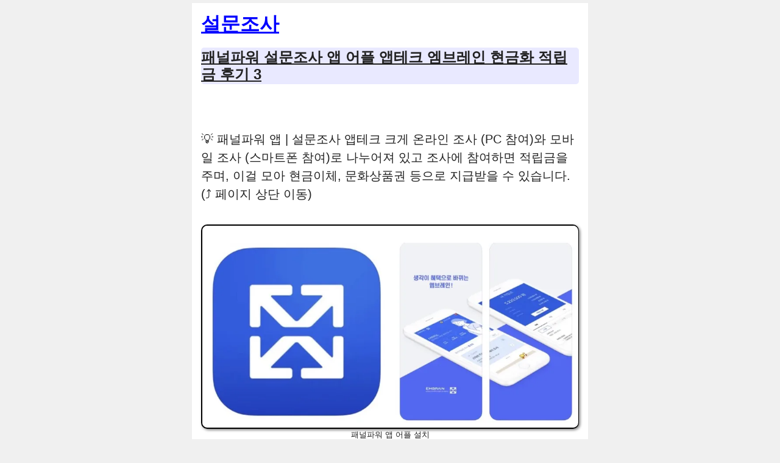

--- FILE ---
content_type: text/html; charset=UTF-8
request_url: https://movetoanswer.com/tag/%EC%84%A4%EB%AC%B8%EC%A1%B0%EC%82%AC/
body_size: 14876
content:
<!DOCTYPE html><html lang="ko-KR"><head><script data-no-optimize="1">var litespeed_docref=sessionStorage.getItem("litespeed_docref");litespeed_docref&&(Object.defineProperty(document,"referrer",{get:function(){return litespeed_docref}}),sessionStorage.removeItem("litespeed_docref"));</script> <meta charset="UTF-8"><meta name='robots' content='index, follow, max-image-preview:large, max-snippet:-1, max-video-preview:-1' /><meta name="viewport" content="width=device-width, initial-scale=1"><title>설문조사 Archives - 앱어플다운</title><link rel="canonical" href="https://movetoanswer.com/tag/설문조사/" /><meta property="og:locale" content="ko_KR" /><meta property="og:type" content="article" /><meta property="og:title" content="설문조사 Archives - 앱어플다운" /><meta property="og:url" content="https://movetoanswer.com/tag/설문조사/" /><meta property="og:site_name" content="앱어플다운" /><meta name="twitter:card" content="summary_large_image" /><meta name="twitter:site" content="@lifeiz0415" /> <script type="application/ld+json" class="yoast-schema-graph">{"@context":"https://schema.org","@graph":[{"@type":"CollectionPage","@id":"https://movetoanswer.com/tag/%ec%84%a4%eb%ac%b8%ec%a1%b0%ec%82%ac/","url":"https://movetoanswer.com/tag/%ec%84%a4%eb%ac%b8%ec%a1%b0%ec%82%ac/","name":"설문조사 Archives - 앱어플다운","isPartOf":{"@id":"https://movetoanswer.com/#website"},"primaryImageOfPage":{"@id":"https://movetoanswer.com/tag/%ec%84%a4%eb%ac%b8%ec%a1%b0%ec%82%ac/#primaryimage"},"image":{"@id":"https://movetoanswer.com/tag/%ec%84%a4%eb%ac%b8%ec%a1%b0%ec%82%ac/#primaryimage"},"thumbnailUrl":"https://movetoanswer.com/wp-content/uploads/2023/09/image-118.png","breadcrumb":{"@id":"https://movetoanswer.com/tag/%ec%84%a4%eb%ac%b8%ec%a1%b0%ec%82%ac/#breadcrumb"},"inLanguage":"ko-KR"},{"@type":"ImageObject","inLanguage":"ko-KR","@id":"https://movetoanswer.com/tag/%ec%84%a4%eb%ac%b8%ec%a1%b0%ec%82%ac/#primaryimage","url":"https://movetoanswer.com/wp-content/uploads/2023/09/image-118.png","contentUrl":"https://movetoanswer.com/wp-content/uploads/2023/09/image-118.png","width":856,"height":460,"caption":"패널파워 앱 어플 설치"},{"@type":"BreadcrumbList","@id":"https://movetoanswer.com/tag/%ec%84%a4%eb%ac%b8%ec%a1%b0%ec%82%ac/#breadcrumb","itemListElement":[{"@type":"ListItem","position":1,"name":"Home","item":"https://movetoanswer.com/"},{"@type":"ListItem","position":2,"name":"설문조사"}]},{"@type":"WebSite","@id":"https://movetoanswer.com/#website","url":"https://movetoanswer.com/","name":"movetoanswer.com","description":"application, app, 앱, 어플, 어플리케이션, download, infomation, 정보 제공","publisher":{"@id":"https://movetoanswer.com/#/schema/person/a52b6d194cae4e18c323a9817e028f97"},"potentialAction":[{"@type":"SearchAction","target":{"@type":"EntryPoint","urlTemplate":"https://movetoanswer.com/?s={search_term_string}"},"query-input":{"@type":"PropertyValueSpecification","valueRequired":true,"valueName":"search_term_string"}}],"inLanguage":"ko-KR"},{"@type":["Person","Organization"],"@id":"https://movetoanswer.com/#/schema/person/a52b6d194cae4e18c323a9817e028f97","name":"인포드림","image":{"@type":"ImageObject","inLanguage":"ko-KR","@id":"https://movetoanswer.com/#/schema/person/image/","url":"https://movetoanswer.com/wp-content/litespeed/avatar/b8e98a9d362110ac04b3d7f3bf145139.jpg?ver=1768834057","contentUrl":"https://movetoanswer.com/wp-content/litespeed/avatar/b8e98a9d362110ac04b3d7f3bf145139.jpg?ver=1768834057","caption":"인포드림"},"logo":{"@id":"https://movetoanswer.com/#/schema/person/image/"},"sameAs":["https://movetoanswer.com/","https://x.com/lifeiz0415"]}]}</script> <link rel="alternate" type="application/rss+xml" title="앱어플다운 &raquo; 피드" href="https://movetoanswer.com/feed/" /><link rel="alternate" type="application/rss+xml" title="앱어플다운 &raquo; 댓글 피드" href="https://movetoanswer.com/comments/feed/" /><link rel="alternate" type="application/rss+xml" title="앱어플다운 &raquo; 설문조사 태그 피드" href="https://movetoanswer.com/tag/%ec%84%a4%eb%ac%b8%ec%a1%b0%ec%82%ac/feed/" /><link data-optimized="2" rel="stylesheet" href="https://movetoanswer.com/wp-content/litespeed/css/f2ec18e652e941a7e72be85be5492dae.css?ver=293d9" /><style id='wp-block-image-inline-css'>.wp-block-image>a,.wp-block-image>figure>a{display:inline-block}.wp-block-image img{box-sizing:border-box;height:auto;max-width:100%;vertical-align:bottom}@media not (prefers-reduced-motion){.wp-block-image img.hide{visibility:hidden}.wp-block-image img.show{animation:show-content-image .4s}}.wp-block-image[style*=border-radius] img,.wp-block-image[style*=border-radius]>a{border-radius:inherit}.wp-block-image.has-custom-border img{box-sizing:border-box}.wp-block-image.aligncenter{text-align:center}.wp-block-image.alignfull>a,.wp-block-image.alignwide>a{width:100%}.wp-block-image.alignfull img,.wp-block-image.alignwide img{height:auto;width:100%}.wp-block-image .aligncenter,.wp-block-image .alignleft,.wp-block-image .alignright,.wp-block-image.aligncenter,.wp-block-image.alignleft,.wp-block-image.alignright{display:table}.wp-block-image .aligncenter>figcaption,.wp-block-image .alignleft>figcaption,.wp-block-image .alignright>figcaption,.wp-block-image.aligncenter>figcaption,.wp-block-image.alignleft>figcaption,.wp-block-image.alignright>figcaption{caption-side:bottom;display:table-caption}.wp-block-image .alignleft{float:left;margin:.5em 1em .5em 0}.wp-block-image .alignright{float:right;margin:.5em 0 .5em 1em}.wp-block-image .aligncenter{margin-left:auto;margin-right:auto}.wp-block-image :where(figcaption){margin-bottom:1em;margin-top:.5em}.wp-block-image.is-style-circle-mask img{border-radius:9999px}@supports ((-webkit-mask-image:none) or (mask-image:none)) or (-webkit-mask-image:none){.wp-block-image.is-style-circle-mask img{border-radius:0;-webkit-mask-image:url('data:image/svg+xml;utf8,<svg viewBox="0 0 100 100" xmlns="http://www.w3.org/2000/svg"><circle cx="50" cy="50" r="50"/></svg>');mask-image:url('data:image/svg+xml;utf8,<svg viewBox="0 0 100 100" xmlns="http://www.w3.org/2000/svg"><circle cx="50" cy="50" r="50"/></svg>');mask-mode:alpha;-webkit-mask-position:center;mask-position:center;-webkit-mask-repeat:no-repeat;mask-repeat:no-repeat;-webkit-mask-size:contain;mask-size:contain}}:root :where(.wp-block-image.is-style-rounded img,.wp-block-image .is-style-rounded img){border-radius:9999px}.wp-block-image figure{margin:0}.wp-lightbox-container{display:flex;flex-direction:column;position:relative}.wp-lightbox-container img{cursor:zoom-in}.wp-lightbox-container img:hover+button{opacity:1}.wp-lightbox-container button{align-items:center;backdrop-filter:blur(16px) saturate(180%);background-color:#5a5a5a40;border:none;border-radius:4px;cursor:zoom-in;display:flex;height:20px;justify-content:center;opacity:0;padding:0;position:absolute;right:16px;text-align:center;top:16px;width:20px;z-index:100}@media not (prefers-reduced-motion){.wp-lightbox-container button{transition:opacity .2s ease}}.wp-lightbox-container button:focus-visible{outline:3px auto #5a5a5a40;outline:3px auto -webkit-focus-ring-color;outline-offset:3px}.wp-lightbox-container button:hover{cursor:pointer;opacity:1}.wp-lightbox-container button:focus{opacity:1}.wp-lightbox-container button:focus,.wp-lightbox-container button:hover,.wp-lightbox-container button:not(:hover):not(:active):not(.has-background){background-color:#5a5a5a40;border:none}.wp-lightbox-overlay{box-sizing:border-box;cursor:zoom-out;height:100vh;left:0;overflow:hidden;position:fixed;top:0;visibility:hidden;width:100%;z-index:100000}.wp-lightbox-overlay .close-button{align-items:center;cursor:pointer;display:flex;justify-content:center;min-height:40px;min-width:40px;padding:0;position:absolute;right:calc(env(safe-area-inset-right) + 16px);top:calc(env(safe-area-inset-top) + 16px);z-index:5000000}.wp-lightbox-overlay .close-button:focus,.wp-lightbox-overlay .close-button:hover,.wp-lightbox-overlay .close-button:not(:hover):not(:active):not(.has-background){background:none;border:none}.wp-lightbox-overlay .lightbox-image-container{height:var(--wp--lightbox-container-height);left:50%;overflow:hidden;position:absolute;top:50%;transform:translate(-50%,-50%);transform-origin:top left;width:var(--wp--lightbox-container-width);z-index:9999999999}.wp-lightbox-overlay .wp-block-image{align-items:center;box-sizing:border-box;display:flex;height:100%;justify-content:center;margin:0;position:relative;transform-origin:0 0;width:100%;z-index:3000000}.wp-lightbox-overlay .wp-block-image img{height:var(--wp--lightbox-image-height);min-height:var(--wp--lightbox-image-height);min-width:var(--wp--lightbox-image-width);width:var(--wp--lightbox-image-width)}.wp-lightbox-overlay .wp-block-image figcaption{display:none}.wp-lightbox-overlay button{background:none;border:none}.wp-lightbox-overlay .scrim{background-color:#fff;height:100%;opacity:.9;position:absolute;width:100%;z-index:2000000}.wp-lightbox-overlay.active{visibility:visible}@media not (prefers-reduced-motion){.wp-lightbox-overlay.active{animation:turn-on-visibility .25s both}.wp-lightbox-overlay.active img{animation:turn-on-visibility .35s both}.wp-lightbox-overlay.show-closing-animation:not(.active){animation:turn-off-visibility .35s both}.wp-lightbox-overlay.show-closing-animation:not(.active) img{animation:turn-off-visibility .25s both}.wp-lightbox-overlay.zoom.active{animation:none;opacity:1;visibility:visible}.wp-lightbox-overlay.zoom.active .lightbox-image-container{animation:lightbox-zoom-in .4s}.wp-lightbox-overlay.zoom.active .lightbox-image-container img{animation:none}.wp-lightbox-overlay.zoom.active .scrim{animation:turn-on-visibility .4s forwards}.wp-lightbox-overlay.zoom.show-closing-animation:not(.active){animation:none}.wp-lightbox-overlay.zoom.show-closing-animation:not(.active) .lightbox-image-container{animation:lightbox-zoom-out .4s}.wp-lightbox-overlay.zoom.show-closing-animation:not(.active) .lightbox-image-container img{animation:none}.wp-lightbox-overlay.zoom.show-closing-animation:not(.active) .scrim{animation:turn-off-visibility .4s forwards}}@keyframes show-content-image{0%{visibility:hidden}99%{visibility:hidden}to{visibility:visible}}@keyframes turn-on-visibility{0%{opacity:0}to{opacity:1}}@keyframes turn-off-visibility{0%{opacity:1;visibility:visible}99%{opacity:0;visibility:visible}to{opacity:0;visibility:hidden}}@keyframes lightbox-zoom-in{0%{transform:translate(calc((-100vw + var(--wp--lightbox-scrollbar-width))/2 + var(--wp--lightbox-initial-left-position)),calc(-50vh + var(--wp--lightbox-initial-top-position))) scale(var(--wp--lightbox-scale))}to{transform:translate(-50%,-50%) scale(1)}}@keyframes lightbox-zoom-out{0%{transform:translate(-50%,-50%) scale(1);visibility:visible}99%{visibility:visible}to{transform:translate(calc((-100vw + var(--wp--lightbox-scrollbar-width))/2 + var(--wp--lightbox-initial-left-position)),calc(-50vh + var(--wp--lightbox-initial-top-position))) scale(var(--wp--lightbox-scale));visibility:hidden}}
/*# sourceURL=https://movetoanswer.com/wp-includes/blocks/image/style.min.css */</style> <script type="litespeed/javascript" data-src="https://movetoanswer.com/wp-includes/js/jquery/jquery.min.js" id="jquery-core-js"></script> <link rel="https://api.w.org/" href="https://movetoanswer.com/wp-json/" /><link rel="alternate" title="JSON" type="application/json" href="https://movetoanswer.com/wp-json/wp/v2/tags/5905" /><link rel="EditURI" type="application/rsd+xml" title="RSD" href="https://movetoanswer.com/xmlrpc.php?rsd" /><meta name="generator" content="WordPress 6.9" />
 <script type="litespeed/javascript" data-src="https://www.googletagmanager.com/gtag/js?id=G-CK8YR0JRYN"></script> <script type="litespeed/javascript">window.dataLayer=window.dataLayer||[];function gtag(){dataLayer.push(arguments)}
gtag('js',new Date());gtag('config','G-CK8YR0JRYN')</script> <meta name="naver-site-verification" content="8fe64cc1ac44a60cd91570a51d579031070ec770" /> <script type="litespeed/javascript" data-src="https://pagead2.googlesyndication.com/pagead/js/adsbygoogle.js?client=ca-pub-2425701206768506"
     crossorigin="anonymous"></script> <meta name="robots" content="index, follow" /><meta property="og:type" content="website"/><meta property="og:title" content="앱어플다운"/><meta property="og:description" content="application, app, 앱, 어플, 어플리케이션, download, infomation, 정보 제공" /><meta property="og:image" content="http://movetoanswer.com/wp-content/uploads/2022/10/스크린샷-2022-10-31-오전-1.10.22.jpg" /><meta property="og:url" content="https://movetoanswer.com/" /><meta name="naver-site-verification" content="8fe64cc1ac44a60cd91570a51d579031070ec770" /><meta name="description" content="App Application Download"> <script type="litespeed/javascript">(function(w,d,s,l,i){w[l]=w[l]||[];w[l].push({'gtm.start':new Date().getTime(),event:'gtm.js'});var f=d.getElementsByTagName(s)[0],j=d.createElement(s),dl=l!='dataLayer'?'&l='+l:'';j.async=!0;j.src='https://www.googletagmanager.com/gtm.js?id='+i+dl;f.parentNode.insertBefore(j,f)})(window,document,'script','dataLayer','GTM-T4SKWRZ')</script>  <script type="litespeed/javascript" data-src="https://www.googletagmanager.com/gtag/js?id=G-ZQJQM2JV8M"></script> <script type="litespeed/javascript">window.dataLayer=window.dataLayer||[];function gtag(){dataLayer.push(arguments)}
gtag('js',new Date());gtag('config','G-ZQJQM2JV8M')</script> <meta name="robots" content="index, follow" /><link rel="icon" href="https://movetoanswer.com/wp-content/uploads/2023/08/cropped-스크린샷_2023-08-10_오후_8.09.08-removebg-preview-32x32.png" sizes="32x32" /><link rel="icon" href="https://movetoanswer.com/wp-content/uploads/2023/08/cropped-스크린샷_2023-08-10_오후_8.09.08-removebg-preview-192x192.png" sizes="192x192" /><link rel="apple-touch-icon" href="https://movetoanswer.com/wp-content/uploads/2023/08/cropped-스크린샷_2023-08-10_오후_8.09.08-removebg-preview-180x180.png" /><meta name="msapplication-TileImage" content="https://movetoanswer.com/wp-content/uploads/2023/08/cropped-스크린샷_2023-08-10_오후_8.09.08-removebg-preview-270x270.png" /></head><body class="archive tag tag-5905 wp-embed-responsive wp-theme-generatepress unselectable no-sidebar nav-below-header one-container header-aligned-center dropdown-hover" itemtype="https://schema.org/Blog" itemscope>
<noscript><iframe data-lazyloaded="1" src="about:blank" data-litespeed-src="https://www.googletagmanager.com/ns.html?id=GTM-T4SKWRZ"
height="0" width="0" style="display:none;visibility:hidden" loading="lazy"></iframe></noscript><a class="screen-reader-text skip-link" href="#content" title="컨텐츠로 건너뛰기">컨텐츠로 건너뛰기</a><header class="site-header grid-container" id="masthead" aria-label="사이트"  itemtype="https://schema.org/WPHeader" itemscope><div class="inside-header grid-container"></div></header><div class="site grid-container container hfeed" id="page"><div class="site-content" id="content"><div class="content-area" id="primary"><main class="site-main" id="main"><header class="page-header" aria-label="페이지"><h1 class="page-title">
설문조사</h1></header><article id="post-4689" class="post-4689 post type-post status-publish format-standard has-post-thumbnail hentry category-contents tag-5907 tag-5905 tag-5903 tag-4459 tag-5172 tag-5912 tag-5910 tag-5909 tag-5904 tag-5902 tag-5911 tag-5908 tag-5901 tag-5900 tag-5899 tag-5906" itemtype="https://schema.org/CreativeWork" itemscope><div class="inside-article"><header class="entry-header"><h2 class="entry-title" itemprop="headline"><a href="https://movetoanswer.com/%ed%8c%a8%eb%84%90%ed%8c%8c%ec%9b%8c-%ec%84%a4%eb%ac%b8%ec%a1%b0%ec%82%ac-%ec%95%b1-%ec%95%b1%ed%85%8c%ed%81%ac-%ec%97%a0%eb%b8%8c%eb%a0%88%ec%9d%b8-%ed%98%84%ea%b8%88%ed%99%94-%ec%a0%81%eb%a6%bd/" rel="bookmark">패널파워 설문조사 앱 어플 앱테크 엠브레인 현금화 적립금 후기 3</a></h2><div class="entry-meta">
<span class="posted-on"><time class="updated" datetime="2023-09-16T22:24:59+09:00" itemprop="dateModified">2023년 9월 16일</time><time class="entry-date published" datetime="2022-12-20T12:09:56+09:00" itemprop="datePublished">2022년 12월 20일</time></span> <span class="byline">작성자: <span class="author vcard" itemprop="author" itemtype="https://schema.org/Person" itemscope><a class="url fn n" href="https://movetoanswer.com/author/lifeiz0415/" title="인포드림 의 모든 글 보기" rel="author" itemprop="url"><span class="author-name" itemprop="name">인포드림</span></a></span></span></div></header><div class="post-image">
<a href="https://movetoanswer.com/%ed%8c%a8%eb%84%90%ed%8c%8c%ec%9b%8c-%ec%84%a4%eb%ac%b8%ec%a1%b0%ec%82%ac-%ec%95%b1-%ec%95%b1%ed%85%8c%ed%81%ac-%ec%97%a0%eb%b8%8c%eb%a0%88%ec%9d%b8-%ed%98%84%ea%b8%88%ed%99%94-%ec%a0%81%eb%a6%bd/">
<img data-lazyloaded="1" src="[data-uri]" width="856" height="460" data-src="https://movetoanswer.com/wp-content/uploads/2023/09/image-118.png.webp" class="attachment-full size-full wp-post-image" alt="패널파워 앱 어플 설치" itemprop="image" decoding="async" fetchpriority="high" data-srcset="https://movetoanswer.com/wp-content/uploads/2023/09/image-118.png.webp 856w, https://movetoanswer.com/wp-content/uploads/2023/09/image-118-300x161.png.webp 300w, https://movetoanswer.com/wp-content/uploads/2023/09/image-118-768x413.png.webp 768w" data-sizes="(max-width: 856px) 100vw, 856px" />
</a></div><div class="entry-content" itemprop="text"><ins class="adsbygoogle" style="display:block" data-ad-client="ca-pub-2425701206768506" data-ad-slot="6004722916" data-language="ko" data-ad-format="auto" data-full-width-responsive="true"></ins> <script type="litespeed/javascript">(adsbygoogle=window.adsbygoogle||[]).push({})</script> <p></p><p>💡 패널파워 앱 | 설문조사 앱테크 크게 온라인 조사 (PC 참여)와 모바일 조사 (스마트폰 참여)로 나누어져 있고 조사에 참여하면 적립금을 주며, 이걸 모아 현금이체, 문화상품권 등으로 지급받을 수 있습니다.(⤴️ 페이지 상단 이동)</p><div class="wp-block-image"><figure class="aligncenter size-full"><a class="clickedimg" href="https://movetoanswer.com/wp-content/uploads/2023/09/image-118.png"><img data-lazyloaded="1" src="[data-uri]" decoding="async" width="856" height="460" data-src="https://movetoanswer.com/wp-content/uploads/2023/09/image-118.png.webp" alt="패널파워 앱 어플 설치" class="wp-image-7792" data-srcset="https://movetoanswer.com/wp-content/uploads/2023/09/image-118.png.webp 856w, https://movetoanswer.com/wp-content/uploads/2023/09/image-118-300x161.png.webp 300w, https://movetoanswer.com/wp-content/uploads/2023/09/image-118-768x413.png.webp 768w" data-sizes="(max-width: 856px) 100vw, 856px" loading="lazy" /></a><figcaption class="wp-element-caption">패널파워 앱 어플 설치</figcaption></figure></div><p>👇 자세한 설치 및 이용방법은 아래와 같습니다.</p><hr class="wp-block-separator has-alpha-channel-opacity"/><h2 class="wp-block-heading has-accent-color has-text-color"><a class="clicked365" href="#">📲 패널파워 앱 | 설치하기⤴️</a></h2><ins class="adsbygoogle" style="display:block" data-ad-client="ca-pub-2425701206768506" data-ad-slot="2065477907" data-language="ko" data-ad-format="auto" data-full-width-responsive="true"></ins> <script type="litespeed/javascript">(adsbygoogle=window.adsbygoogle||[]).push({})</script> <p></p><p class="has-text-align-center" id="app-down"><strong>▼ 갤럭시 안드로이드 사용자 ▼</strong></p><div class="wp-block-image"><figure class="aligncenter size-large"><a href="https://play.google.com/store/apps/details?id=com.embrain.panelpower&amp;hl=ko&amp;gl=US "><img data-lazyloaded="1" src="[data-uri]" decoding="async" data-src="https://blog.kakaocdn.net/dn/cIO8vl/btrT4yJuupt/bDT0DreqPr4NuhLkMMBoCK/img.png" alt="패널파워 플레이스토어 다운로드" loading="lazy" /></a><figcaption class="wp-element-caption">패널파워 플레이스토어 다운로드</figcaption></figure></div><figure class="wp-block-image size-large"><a href="https://youtu.be/Peo41fBFLVw﻿"><img data-lazyloaded="1" src="[data-uri]" decoding="async" data-src="https://scrap.kakaocdn.net/dn/dNp7p8/hyQYz3uQkO/Ezp0AwJFtsvLdTw80JVsK1/img.jpg?width=1280&amp;height=720&amp;face=928_340_1052_464" alt="" loading="lazy" /></a></figure><p class="has-text-align-center"><strong>▼ 아이폰 IOS 사용자 ▼</strong></p><div class="wp-block-image"><figure class="aligncenter size-large"><a href="https://apps.apple.com/kr/app/%EC%97%A0%EB%B8%8C%EB%A0%88%EC%9D%B8-%ED%8C%A8%EB%84%90%ED%8C%8C%EC%9B%8C-%EA%B5%AD%EB%82%B41%EC%9C%84-%EC%84%A4%EB%AC%B8%EC%A1%B0%EC%82%AC/id1329447145﻿"><img data-lazyloaded="1" src="[data-uri]" decoding="async" data-src="https://blog.kakaocdn.net/dn/bhtxta/btrT406FKqn/skAAzPtV4hKx9PGKrCoG10/img.png" alt="패널파워 앱스토어 다운로드" loading="lazy" /></a><figcaption class="wp-element-caption">패널파워 앱스토어 다운로드</figcaption></figure></div><p class="has-text-align-center"><strong>▼ 패널파워 앱 홈페이지 ▼</strong></p><div class="wp-block-image"><figure class="aligncenter size-large"><a href="https://www.panel.co.kr/user/main﻿"><img data-lazyloaded="1" src="[data-uri]" decoding="async" data-src="https://blog.kakaocdn.net/dn/KtAql/btrT6eXGArH/rSEWVw527hbAhbDR8kJj9k/img.png" alt="패널파워 홈페이지" loading="lazy" /></a><figcaption class="wp-element-caption">패널파워 홈페이지</figcaption></figure></div><hr class="wp-block-separator has-alpha-channel-opacity"/><h2 class="wp-block-heading has-accent-color has-text-color"><a href="#">📲 패널파워 주요기능 및 리뷰⤴️</a></h2><p>아래와 같이 다양한 기능과 정보를 제공합니다.</p><h3 class="wp-block-heading"><strong>[주요 기능]</strong></h3><p><strong>1. 패널파워만의 특별함 </strong></p><ul class="wp-block-list"><li>업계 최다(多) 조사! 최고(高) 적립금! / 가입 후 일주일 이내 2,000원 적립금 보장 3,000원부터 상품권으로 신청 즉시 지급 / 국내 리서치사 중 유일한 개인정보보호우수사이트(e-PRIVACY) 인증</li></ul><p><strong>2. 설문조사, 좌담회 등에 참여 </strong></p><ul class="wp-block-list"><li>크게 온라인 조사 (PC 참여)와 모바일 조사 (스마트폰 참여)로 나누어져 있다. 과거 온라인 조사가 많았지만, 최근 모바일 설문조사를 많이 진행하는 편이다.</li><li>설정을 하면 할 수 있는 설문조사나 좌담회가 생기면 이메일이나 문자로 알려주는 시스템이 존재한다.</li></ul><h3 class="wp-block-heading"><strong>[사용 평가 리뷰]</strong></h3><h3 class="wp-block-heading" id="we-customer-review-3">&#8211; 앱 기능은 앞으로 더 개선해야 하겠지만 참여 가능한 설문이 많아서 정말 좋습니다:))))</h3><ul class="wp-block-list"><li>몇년 차곡차곡 하다보니 9만원 벌었어요! 사실 메일로 컴퓨터에서만 하는건 귀찮기도 하고 그래서 몇달 쉬기도 했지만 나름 쏠쏠하게 잘 씁니다 🙂 현금화시켜서 받기도 해보고 사실 문화상품권으로 바꿔서&#8230;</li></ul><ul class="wp-block-list"><li>우연스럽게 재테크 관련 유튜브를 보다 처음 접하게된 엠브레인 매일 아침 출근해서 업무 시작하기 전에 설문조사를 하면서 요즘 시장 동향은 어떤지도 살펴볼 수 있고 설문조사하면서 적지 않은 적립금으로 용돈도 벌 수 있는 일석이조의 어플이 아닌가 싶습니다&#8230;</li></ul><hr class="wp-block-separator has-alpha-channel-opacity"/><h2 class="wp-block-heading has-accent-color has-text-color"><a href="#">📲 패널파워 사용 후기⤴️</a></h2><p><strong>▼ 엠브레인패널파워 설문조사 앱테크, 수익금 출금 방법 ▼</strong></p><p>수익 창출 분투기 패널파워 수익금 엠브레인 패널파워는 앱테크 중에서 현금화 과정이 쉽고&#8230;</p><div class="wp-block-image"><figure class="aligncenter size-large"><a href="https://blog.naver.com/dlwndud1207/222803876931﻿"><img data-lazyloaded="1" src="[data-uri]" decoding="async" data-src="https://blog.kakaocdn.net/dn/BH0rw/btrT5saPJ40/FRbDN4UZdrkgOyQMKJrjik/img.png" alt="네이버 후기 1" loading="lazy" /></a></figure></div><p><strong><strong>▼ 앱테크 엠브레인패널파워 앱테크 ▼</strong></strong></p><p>요즘 앱테크들 많이&#8230; 몇가지 하고 있는데&#8230; 그 중에서 몇년간 꾸준히 하고 있는&#8230;</p><div class="wp-block-image"><figure class="aligncenter size-large"><a href="https://blog.naver.com/wotns83/222948515973﻿"><img data-lazyloaded="1" src="[data-uri]" decoding="async" data-src="https://blog.kakaocdn.net/dn/IPSK1/btrT2QYexbD/SlYY9WnaQRjlfmz4K5Wf71/img.png" alt="네이버 후기 2" loading="lazy" /></a></figure></div><p><strong><strong>▼ 설문조사 앱테크 엠브레인패널파워 5만원 현금화.. ▼</strong></strong></p><p>앱테크 관련 글을 참 오랜만에 올리는&#8230; 본격적으로 일이 많아지면서 앱테크 공유가&#8230;</p><div class="wp-block-image"><figure class="aligncenter size-large"><a href="https://blog.naver.com/kar7801/222939582006?isInf=true﻿ "><img data-lazyloaded="1" src="[data-uri]" decoding="async" data-src="https://blog.kakaocdn.net/dn/AoX3B/btrT6XBn8lp/fWIhOB0BdBXagcdAWUBk31/img.png" alt="네이버 후기 3" loading="lazy" /></a></figure></div><hr class="wp-block-separator has-alpha-channel-opacity"/><h2 class="wp-block-heading has-accent-color has-text-color"><a href="#">🔎 함께 보면 좋은 글⤴️</a></h2><p>✅ <a href="https://movetoanswer.com/%ec%82%bc%ec%a9%9c%ec%82%bc-3-3-%ec%95%b1-%ec%82%bc%ec%a0%90%ec%82%bc-%ea%b5%ad%ec%84%b8-%ec%84%b8%ea%b8%88-%ed%99%98%ea%b8%89-%ec%95%8c%eb%b0%94-%ed%94%84%eb%a6%ac%eb%9e%9c%ec%84%9c/">삼쩜삼 3.3 앱 | 삼점삼 국세 세금 환급 알바 프리랜서</a></p><p>✅ <a href="https://movetoanswer.com/%eb%a9%9c%eb%a1%a0-%ec%9d%8c%ec%95%85-%eb%93%a3%ea%b8%b0-%ec%95%b1-%ec%8a%a4%ed%8a%b8%eb%a6%ac%eb%b0%8d-%ea%b2%80%ec%83%89-%ec%b0%a8%ed%8a%b8-%ec%9e%a5%eb%a5%b4-%eb%ae%a4%ec%a7%81/">멜론 음악 듣기 앱 | 스트리밍 검색 차트 장르 뮤직</a></p><p>✅ <a href="https://movetoanswer.com/%ed%95%99%ea%b5%90%ec%95%8c%eb%a6%ac%eb%af%b8-%ea%b5%90%ec%9c%a1%eb%b6%80-%ec%95%b1-%ea%b8%89%ec%8b%9d-%ed%95%99%ec%82%ac%ec%9d%bc%ec%a0%95-%ea%b3%b5%ec%a7%80-%ec%95%8c%eb%a6%bc/">학교알리미 교육부 앱 | 급식 수행평가 공지 알림</a></p><p>✅ <a href="https://movetoanswer.com/%eb%82%98%ec%9d%b4%ec%8a%a4%ec%a7%80%ed%82%a4%eb%af%b8-%ec%95%b1-%ec%8b%a0%ec%9a%a9%eb%93%b1%ea%b8%89-%ec%8b%a0%ec%9a%a9%ec%a0%90%ec%88%98-%eb%8c%80%ec%b6%9c%eb%82%b4%ec%97%ad/">나이스지키미 앱 | 신용등급 신용점수 대출내역</a></p><p>✅ <a href="https://movetoanswer.com/%ec%a0%80%ec%b6%95%ec%9d%80%ed%96%89-%ec%a4%91%ec%95%99%ed%9a%8c-sb%ed%86%a1%ed%86%a1%ed%94%8c%eb%9f%ac%ec%8a%a4-%ec%98%88%ea%b8%88-%ec%a0%81%ea%b8%88-%eb%8c%80%ec%b6%9c-%ea%b8%88%eb%a6%ac-%ea%b3%84/">저축은행 중앙회 SB톡톡플러스 앱 | 예금 금리 비대면 계좌</a></p><p>✅ <a href="https://movetoanswer.com/%eb%84%a4%ec%9d%b4%eb%b2%84-%ec%9b%a8%ec%9d%bc-%ec%95%b1-%ed%99%95%ec%9e%a5%ec%95%b1-%ea%b4%91%ea%b3%a0%ec%b0%a8%eb%8b%a8-%eb%8b%a4%ed%81%ac%eb%aa%a8%eb%93%9c-%eb%b2%88%ec%97%ad/">네이버 웨일 앱 | 확장앱 광고차단 다크모드 번역</a></p><p>✅ <a href="https://movetoanswer.com/%eb%85%b8%eb%9e%98%ec%b0%be%ea%b8%b0-%ec%83%a4%ec%9e%a0-shazam-%ec%95%b1-%ec%86%8c%eb%a6%ac%eb%a1%9c-%ec%9d%8c%ec%95%85-%ec%b0%be%ea%b8%b0-%ea%b2%80%ec%83%89/">노래찾기 샤잠 shazam앱 | 소리로 음악 찾기 검색</a></p><p>✅ <a href="https://movetoanswer.com/gs-%ed%8e%b8%ec%9d%98%ec%a0%90-%ec%9a%b0%eb%a6%ac%eb%8f%99%eb%84%a4gs-%eb%82%98%eb%a7%8c%ec%9d%98-%eb%83%89%ec%9e%a5%ea%b3%a0-%ed%95%a0%ec%9d%b8-%ec%9e%ac%ea%b3%a0/">GS 편의점 앱 | 우리동네GS 나만의 냉장고 할인 재고</a></p><p>✅ <a href="https://movetoanswer.com/%ec%b9%b4%ec%b9%b4%ec%98%a4%ed%8e%98%ec%9d%b4-%ec%95%b1-%ec%98%88%ea%b8%88-%ec%a0%81%ea%b8%88-%ea%b8%88%eb%a6%ac-%ec%95%b1%ed%85%8c%ed%81%ac-%ea%b3%b5%eb%aa%a8%ec%a3%bc/">카카오페이 앱 | 예금 적금 금리 비교 앱테크 공모주</a></p><p>✅ <a href="https://movetoanswer.com/%ed%98%b8%ea%b0%b1%eb%85%b8%eb%85%b8-%ec%95%b1-%eb%b6%80%eb%8f%99%ec%82%b0-%ec%95%84%ed%8c%8c%ed%8a%b8-%ec%8b%a4%ea%b1%b0%eb%9e%98%ea%b0%80-%ec%8b%9c%ec%84%b8-%ed%95%84%ec%88%98/">호갱노노 앱 | 부동산 아파트 실거래가 시세 필수</a></p><h3 class="wp-block-heading has-accent-color has-text-color"><strong>👉 <a href="https://movetoanswer.com">MovetoAnswer.com에서는 생활에 도움이 되는 다양한 정보를 제공합니다.</a></strong></h3><blockquote class="wp-block-quote is-layout-flow wp-block-quote-is-layout-flow"><p>🏷️ 태그 tags</p>
<cite>패널나우, 앱테크, 설문조사, 설문, 앱, 어플, 패널나우 앱, 패널나우 어플, 설문조사 패널나우, 엠브레인 패널나우, 좌담회, 적립금, 현금화, 앱테크 앱, 앱테크 어플, 재테크,</cite></blockquote></div><footer class="entry-meta" aria-label="항목 메타">
<span class="cat-links"><span class="gp-icon icon-categories"><svg viewBox="0 0 512 512" aria-hidden="true" xmlns="http://www.w3.org/2000/svg" width="1em" height="1em"><path d="M0 112c0-26.51 21.49-48 48-48h110.014a48 48 0 0143.592 27.907l12.349 26.791A16 16 0 00228.486 128H464c26.51 0 48 21.49 48 48v224c0 26.51-21.49 48-48 48H48c-26.51 0-48-21.49-48-48V112z" /></svg></span><span class="screen-reader-text">카테고리 </span><a href="https://movetoanswer.com/category/contents/" rel="category tag">Contents</a></span> <span class="tags-links"><span class="gp-icon icon-tags"><svg viewBox="0 0 512 512" aria-hidden="true" xmlns="http://www.w3.org/2000/svg" width="1em" height="1em"><path d="M20 39.5c-8.836 0-16 7.163-16 16v176c0 4.243 1.686 8.313 4.687 11.314l224 224c6.248 6.248 16.378 6.248 22.626 0l176-176c6.244-6.244 6.25-16.364.013-22.615l-223.5-224A15.999 15.999 0 00196.5 39.5H20zm56 96c0-13.255 10.745-24 24-24s24 10.745 24 24-10.745 24-24 24-24-10.745-24-24z"/><path d="M259.515 43.015c4.686-4.687 12.284-4.687 16.97 0l228 228c4.686 4.686 4.686 12.284 0 16.97l-180 180c-4.686 4.687-12.284 4.687-16.97 0-4.686-4.686-4.686-12.284 0-16.97L479.029 279.5 259.515 59.985c-4.686-4.686-4.686-12.284 0-16.97z" /></svg></span><span class="screen-reader-text">태그 </span><a href="https://movetoanswer.com/tag/%ec%84%a4%eb%ac%b8/" rel="tag">설문</a>, <a href="https://movetoanswer.com/tag/%ec%84%a4%eb%ac%b8%ec%a1%b0%ec%82%ac/" rel="tag">설문조사</a>, <a href="https://movetoanswer.com/tag/%ec%84%a4%eb%ac%b8%ec%a1%b0%ec%82%ac-%ed%8c%a8%eb%84%90%eb%82%98%ec%9a%b0/" rel="tag">설문조사 패널나우</a>, <a href="https://movetoanswer.com/tag/%ec%95%b1/" rel="tag">앱</a>, <a href="https://movetoanswer.com/tag/%ec%95%b1%ed%85%8c%ed%81%ac/" rel="tag">앱테크</a>, <a href="https://movetoanswer.com/tag/%ec%95%b1%ed%85%8c%ed%81%ac-%ec%95%b1/" rel="tag">앱테크 앱</a>, <a href="https://movetoanswer.com/tag/%ec%95%b1%ed%85%8c%ed%81%ac-%ec%96%b4%ed%94%8c/" rel="tag">앱테크 어플</a>, <a href="https://movetoanswer.com/tag/%ec%96%b4%ed%94%8c/" rel="tag">어플</a>, <a href="https://movetoanswer.com/tag/%ec%97%a0%eb%b8%8c%eb%a0%88%ec%9d%b8-%ed%8c%a8%eb%84%90%eb%82%98%ec%9a%b0/" rel="tag">엠브레인 패널나우</a>, <a href="https://movetoanswer.com/tag/%ec%9e%ac%ed%85%8c%ed%81%ac/" rel="tag">재테크</a>, <a href="https://movetoanswer.com/tag/%ec%a0%81%eb%a6%bd%ea%b8%88/" rel="tag">적립금</a>, <a href="https://movetoanswer.com/tag/%ec%a2%8c%eb%8b%b4%ed%9a%8c/" rel="tag">좌담회</a>, <a href="https://movetoanswer.com/tag/%ed%8c%a8%eb%84%90%eb%82%98%ec%9a%b0/" rel="tag">패널나우</a>, <a href="https://movetoanswer.com/tag/%ed%8c%a8%eb%84%90%eb%82%98%ec%9a%b0-%ec%95%b1/" rel="tag">패널나우 앱</a>, <a href="https://movetoanswer.com/tag/%ed%8c%a8%eb%84%90%eb%82%98%ec%9a%b0-%ec%96%b4%ed%94%8c/" rel="tag">패널나우 어플</a>, <a href="https://movetoanswer.com/tag/%ed%98%84%ea%b8%88%ed%99%94/" rel="tag">현금화</a></span></footer></div></article></main></div></div></div><div class="site-footer grid-container"><footer class="site-info" aria-label="사이트"  itemtype="https://schema.org/WPFooter" itemscope><div class="inside-site-info grid-container"><div class="copyright-bar">
<span class="copyright">&copy; 2026 앱어플다운</span> &bull; 제작됨 <a href="https://generatepress.com" itemprop="url">GeneratePress</a></div></div></footer></div><a title="스크롤해서 다시 올라가기" aria-label="스크롤해서 다시 올라가기" rel="nofollow" href="#" class="generate-back-to-top" data-scroll-speed="400" data-start-scroll="300" role="button">
<span class="gp-icon icon-arrow-up"><svg viewBox="0 0 330 512" aria-hidden="true" xmlns="http://www.w3.org/2000/svg" width="1em" height="1em" fill-rule="evenodd" clip-rule="evenodd" stroke-linejoin="round" stroke-miterlimit="1.414"><path d="M305.863 314.916c0 2.266-1.133 4.815-2.832 6.514l-14.157 14.163c-1.699 1.7-3.964 2.832-6.513 2.832-2.265 0-4.813-1.133-6.512-2.832L164.572 224.276 53.295 335.593c-1.699 1.7-4.247 2.832-6.512 2.832-2.265 0-4.814-1.133-6.513-2.832L26.113 321.43c-1.699-1.7-2.831-4.248-2.831-6.514s1.132-4.816 2.831-6.515L158.06 176.408c1.699-1.7 4.247-2.833 6.512-2.833 2.265 0 4.814 1.133 6.513 2.833L303.03 308.4c1.7 1.7 2.832 4.249 2.832 6.515z" fill-rule="nonzero" /></svg></span>
</a><script type="speculationrules">{"prefetch":[{"source":"document","where":{"and":[{"href_matches":"/*"},{"not":{"href_matches":["/wp-*.php","/wp-admin/*","/wp-content/uploads/*","/wp-content/*","/wp-content/plugins/*","/wp-content/themes/generatepress/*","/*\\?(.+)"]}},{"not":{"selector_matches":"a[rel~=\"nofollow\"]"}},{"not":{"selector_matches":".no-prefetch, .no-prefetch a"}}]},"eagerness":"conservative"}]}</script> <div id="wpcp-error-message" class="msgmsg-box-wpcp hideme"><span>error: </span>Content is protected !!</div> <script id="wp-statistics-tracker-js-extra" type="litespeed/javascript">var WP_Statistics_Tracker_Object={"requestUrl":"https://movetoanswer.com/wp-json/wp-statistics/v2","ajaxUrl":"https://movetoanswer.com/wp-admin/admin-ajax.php","hitParams":{"wp_statistics_hit":1,"source_type":"post_tag","source_id":5905,"search_query":"","signature":"be6487c38f5025fc353354a7b7feba0a","endpoint":"hit"},"option":{"dntEnabled":!1,"bypassAdBlockers":!1,"consentIntegration":{"name":null,"status":[]},"isPreview":!1,"userOnline":!1,"trackAnonymously":!1,"isWpConsentApiActive":!1,"consentLevel":"functional"},"isLegacyEventLoaded":"","customEventAjaxUrl":"https://movetoanswer.com/wp-admin/admin-ajax.php?action=wp_statistics_custom_event&nonce=efb3c8f3cd","onlineParams":{"wp_statistics_hit":1,"source_type":"post_tag","source_id":5905,"search_query":"","signature":"be6487c38f5025fc353354a7b7feba0a","action":"wp_statistics_online_check"},"jsCheckTime":"60000"}</script> <script data-no-optimize="1">window.lazyLoadOptions=Object.assign({},{threshold:300},window.lazyLoadOptions||{});!function(t,e){"object"==typeof exports&&"undefined"!=typeof module?module.exports=e():"function"==typeof define&&define.amd?define(e):(t="undefined"!=typeof globalThis?globalThis:t||self).LazyLoad=e()}(this,function(){"use strict";function e(){return(e=Object.assign||function(t){for(var e=1;e<arguments.length;e++){var n,a=arguments[e];for(n in a)Object.prototype.hasOwnProperty.call(a,n)&&(t[n]=a[n])}return t}).apply(this,arguments)}function o(t){return e({},at,t)}function l(t,e){return t.getAttribute(gt+e)}function c(t){return l(t,vt)}function s(t,e){return function(t,e,n){e=gt+e;null!==n?t.setAttribute(e,n):t.removeAttribute(e)}(t,vt,e)}function i(t){return s(t,null),0}function r(t){return null===c(t)}function u(t){return c(t)===_t}function d(t,e,n,a){t&&(void 0===a?void 0===n?t(e):t(e,n):t(e,n,a))}function f(t,e){et?t.classList.add(e):t.className+=(t.className?" ":"")+e}function _(t,e){et?t.classList.remove(e):t.className=t.className.replace(new RegExp("(^|\\s+)"+e+"(\\s+|$)")," ").replace(/^\s+/,"").replace(/\s+$/,"")}function g(t){return t.llTempImage}function v(t,e){!e||(e=e._observer)&&e.unobserve(t)}function b(t,e){t&&(t.loadingCount+=e)}function p(t,e){t&&(t.toLoadCount=e)}function n(t){for(var e,n=[],a=0;e=t.children[a];a+=1)"SOURCE"===e.tagName&&n.push(e);return n}function h(t,e){(t=t.parentNode)&&"PICTURE"===t.tagName&&n(t).forEach(e)}function a(t,e){n(t).forEach(e)}function m(t){return!!t[lt]}function E(t){return t[lt]}function I(t){return delete t[lt]}function y(e,t){var n;m(e)||(n={},t.forEach(function(t){n[t]=e.getAttribute(t)}),e[lt]=n)}function L(a,t){var o;m(a)&&(o=E(a),t.forEach(function(t){var e,n;e=a,(t=o[n=t])?e.setAttribute(n,t):e.removeAttribute(n)}))}function k(t,e,n){f(t,e.class_loading),s(t,st),n&&(b(n,1),d(e.callback_loading,t,n))}function A(t,e,n){n&&t.setAttribute(e,n)}function O(t,e){A(t,rt,l(t,e.data_sizes)),A(t,it,l(t,e.data_srcset)),A(t,ot,l(t,e.data_src))}function w(t,e,n){var a=l(t,e.data_bg_multi),o=l(t,e.data_bg_multi_hidpi);(a=nt&&o?o:a)&&(t.style.backgroundImage=a,n=n,f(t=t,(e=e).class_applied),s(t,dt),n&&(e.unobserve_completed&&v(t,e),d(e.callback_applied,t,n)))}function x(t,e){!e||0<e.loadingCount||0<e.toLoadCount||d(t.callback_finish,e)}function M(t,e,n){t.addEventListener(e,n),t.llEvLisnrs[e]=n}function N(t){return!!t.llEvLisnrs}function z(t){if(N(t)){var e,n,a=t.llEvLisnrs;for(e in a){var o=a[e];n=e,o=o,t.removeEventListener(n,o)}delete t.llEvLisnrs}}function C(t,e,n){var a;delete t.llTempImage,b(n,-1),(a=n)&&--a.toLoadCount,_(t,e.class_loading),e.unobserve_completed&&v(t,n)}function R(i,r,c){var l=g(i)||i;N(l)||function(t,e,n){N(t)||(t.llEvLisnrs={});var a="VIDEO"===t.tagName?"loadeddata":"load";M(t,a,e),M(t,"error",n)}(l,function(t){var e,n,a,o;n=r,a=c,o=u(e=i),C(e,n,a),f(e,n.class_loaded),s(e,ut),d(n.callback_loaded,e,a),o||x(n,a),z(l)},function(t){var e,n,a,o;n=r,a=c,o=u(e=i),C(e,n,a),f(e,n.class_error),s(e,ft),d(n.callback_error,e,a),o||x(n,a),z(l)})}function T(t,e,n){var a,o,i,r,c;t.llTempImage=document.createElement("IMG"),R(t,e,n),m(c=t)||(c[lt]={backgroundImage:c.style.backgroundImage}),i=n,r=l(a=t,(o=e).data_bg),c=l(a,o.data_bg_hidpi),(r=nt&&c?c:r)&&(a.style.backgroundImage='url("'.concat(r,'")'),g(a).setAttribute(ot,r),k(a,o,i)),w(t,e,n)}function G(t,e,n){var a;R(t,e,n),a=e,e=n,(t=Et[(n=t).tagName])&&(t(n,a),k(n,a,e))}function D(t,e,n){var a;a=t,(-1<It.indexOf(a.tagName)?G:T)(t,e,n)}function S(t,e,n){var a;t.setAttribute("loading","lazy"),R(t,e,n),a=e,(e=Et[(n=t).tagName])&&e(n,a),s(t,_t)}function V(t){t.removeAttribute(ot),t.removeAttribute(it),t.removeAttribute(rt)}function j(t){h(t,function(t){L(t,mt)}),L(t,mt)}function F(t){var e;(e=yt[t.tagName])?e(t):m(e=t)&&(t=E(e),e.style.backgroundImage=t.backgroundImage)}function P(t,e){var n;F(t),n=e,r(e=t)||u(e)||(_(e,n.class_entered),_(e,n.class_exited),_(e,n.class_applied),_(e,n.class_loading),_(e,n.class_loaded),_(e,n.class_error)),i(t),I(t)}function U(t,e,n,a){var o;n.cancel_on_exit&&(c(t)!==st||"IMG"===t.tagName&&(z(t),h(o=t,function(t){V(t)}),V(o),j(t),_(t,n.class_loading),b(a,-1),i(t),d(n.callback_cancel,t,e,a)))}function $(t,e,n,a){var o,i,r=(i=t,0<=bt.indexOf(c(i)));s(t,"entered"),f(t,n.class_entered),_(t,n.class_exited),o=t,i=a,n.unobserve_entered&&v(o,i),d(n.callback_enter,t,e,a),r||D(t,n,a)}function q(t){return t.use_native&&"loading"in HTMLImageElement.prototype}function H(t,o,i){t.forEach(function(t){return(a=t).isIntersecting||0<a.intersectionRatio?$(t.target,t,o,i):(e=t.target,n=t,a=o,t=i,void(r(e)||(f(e,a.class_exited),U(e,n,a,t),d(a.callback_exit,e,n,t))));var e,n,a})}function B(e,n){var t;tt&&!q(e)&&(n._observer=new IntersectionObserver(function(t){H(t,e,n)},{root:(t=e).container===document?null:t.container,rootMargin:t.thresholds||t.threshold+"px"}))}function J(t){return Array.prototype.slice.call(t)}function K(t){return t.container.querySelectorAll(t.elements_selector)}function Q(t){return c(t)===ft}function W(t,e){return e=t||K(e),J(e).filter(r)}function X(e,t){var n;(n=K(e),J(n).filter(Q)).forEach(function(t){_(t,e.class_error),i(t)}),t.update()}function t(t,e){var n,a,t=o(t);this._settings=t,this.loadingCount=0,B(t,this),n=t,a=this,Y&&window.addEventListener("online",function(){X(n,a)}),this.update(e)}var Y="undefined"!=typeof window,Z=Y&&!("onscroll"in window)||"undefined"!=typeof navigator&&/(gle|ing|ro)bot|crawl|spider/i.test(navigator.userAgent),tt=Y&&"IntersectionObserver"in window,et=Y&&"classList"in document.createElement("p"),nt=Y&&1<window.devicePixelRatio,at={elements_selector:".lazy",container:Z||Y?document:null,threshold:300,thresholds:null,data_src:"src",data_srcset:"srcset",data_sizes:"sizes",data_bg:"bg",data_bg_hidpi:"bg-hidpi",data_bg_multi:"bg-multi",data_bg_multi_hidpi:"bg-multi-hidpi",data_poster:"poster",class_applied:"applied",class_loading:"litespeed-loading",class_loaded:"litespeed-loaded",class_error:"error",class_entered:"entered",class_exited:"exited",unobserve_completed:!0,unobserve_entered:!1,cancel_on_exit:!0,callback_enter:null,callback_exit:null,callback_applied:null,callback_loading:null,callback_loaded:null,callback_error:null,callback_finish:null,callback_cancel:null,use_native:!1},ot="src",it="srcset",rt="sizes",ct="poster",lt="llOriginalAttrs",st="loading",ut="loaded",dt="applied",ft="error",_t="native",gt="data-",vt="ll-status",bt=[st,ut,dt,ft],pt=[ot],ht=[ot,ct],mt=[ot,it,rt],Et={IMG:function(t,e){h(t,function(t){y(t,mt),O(t,e)}),y(t,mt),O(t,e)},IFRAME:function(t,e){y(t,pt),A(t,ot,l(t,e.data_src))},VIDEO:function(t,e){a(t,function(t){y(t,pt),A(t,ot,l(t,e.data_src))}),y(t,ht),A(t,ct,l(t,e.data_poster)),A(t,ot,l(t,e.data_src)),t.load()}},It=["IMG","IFRAME","VIDEO"],yt={IMG:j,IFRAME:function(t){L(t,pt)},VIDEO:function(t){a(t,function(t){L(t,pt)}),L(t,ht),t.load()}},Lt=["IMG","IFRAME","VIDEO"];return t.prototype={update:function(t){var e,n,a,o=this._settings,i=W(t,o);{if(p(this,i.length),!Z&&tt)return q(o)?(e=o,n=this,i.forEach(function(t){-1!==Lt.indexOf(t.tagName)&&S(t,e,n)}),void p(n,0)):(t=this._observer,o=i,t.disconnect(),a=t,void o.forEach(function(t){a.observe(t)}));this.loadAll(i)}},destroy:function(){this._observer&&this._observer.disconnect(),K(this._settings).forEach(function(t){I(t)}),delete this._observer,delete this._settings,delete this.loadingCount,delete this.toLoadCount},loadAll:function(t){var e=this,n=this._settings;W(t,n).forEach(function(t){v(t,e),D(t,n,e)})},restoreAll:function(){var e=this._settings;K(e).forEach(function(t){P(t,e)})}},t.load=function(t,e){e=o(e);D(t,e)},t.resetStatus=function(t){i(t)},t}),function(t,e){"use strict";function n(){e.body.classList.add("litespeed_lazyloaded")}function a(){console.log("[LiteSpeed] Start Lazy Load"),o=new LazyLoad(Object.assign({},t.lazyLoadOptions||{},{elements_selector:"[data-lazyloaded]",callback_finish:n})),i=function(){o.update()},t.MutationObserver&&new MutationObserver(i).observe(e.documentElement,{childList:!0,subtree:!0,attributes:!0})}var o,i;t.addEventListener?t.addEventListener("load",a,!1):t.attachEvent("onload",a)}(window,document);</script><script data-no-optimize="1">window.litespeed_ui_events=window.litespeed_ui_events||["mouseover","click","keydown","wheel","touchmove","touchstart"];var urlCreator=window.URL||window.webkitURL;function litespeed_load_delayed_js_force(){console.log("[LiteSpeed] Start Load JS Delayed"),litespeed_ui_events.forEach(e=>{window.removeEventListener(e,litespeed_load_delayed_js_force,{passive:!0})}),document.querySelectorAll("iframe[data-litespeed-src]").forEach(e=>{e.setAttribute("src",e.getAttribute("data-litespeed-src"))}),"loading"==document.readyState?window.addEventListener("DOMContentLoaded",litespeed_load_delayed_js):litespeed_load_delayed_js()}litespeed_ui_events.forEach(e=>{window.addEventListener(e,litespeed_load_delayed_js_force,{passive:!0})});async function litespeed_load_delayed_js(){let t=[];for(var d in document.querySelectorAll('script[type="litespeed/javascript"]').forEach(e=>{t.push(e)}),t)await new Promise(e=>litespeed_load_one(t[d],e));document.dispatchEvent(new Event("DOMContentLiteSpeedLoaded")),window.dispatchEvent(new Event("DOMContentLiteSpeedLoaded"))}function litespeed_load_one(t,e){console.log("[LiteSpeed] Load ",t);var d=document.createElement("script");d.addEventListener("load",e),d.addEventListener("error",e),t.getAttributeNames().forEach(e=>{"type"!=e&&d.setAttribute("data-src"==e?"src":e,t.getAttribute(e))});let a=!(d.type="text/javascript");!d.src&&t.textContent&&(d.src=litespeed_inline2src(t.textContent),a=!0),t.after(d),t.remove(),a&&e()}function litespeed_inline2src(t){try{var d=urlCreator.createObjectURL(new Blob([t.replace(/^(?:<!--)?(.*?)(?:-->)?$/gm,"$1")],{type:"text/javascript"}))}catch(e){d="data:text/javascript;base64,"+btoa(t.replace(/^(?:<!--)?(.*?)(?:-->)?$/gm,"$1"))}return d}</script><script data-no-optimize="1">var litespeed_vary=document.cookie.replace(/(?:(?:^|.*;\s*)_lscache_vary\s*\=\s*([^;]*).*$)|^.*$/,"");litespeed_vary||fetch("/wp-content/plugins/litespeed-cache/guest.vary.php",{method:"POST",cache:"no-cache",redirect:"follow"}).then(e=>e.json()).then(e=>{console.log(e),e.hasOwnProperty("reload")&&"yes"==e.reload&&(sessionStorage.setItem("litespeed_docref",document.referrer),window.location.reload(!0))});</script><script data-optimized="1" type="litespeed/javascript" data-src="https://movetoanswer.com/wp-content/litespeed/js/2198a10ee71f9afb44aa9b73fd5ad953.js?ver=293d9"></script></body></html>
<!-- Page optimized by LiteSpeed Cache @2026-01-20 23:30:46 -->

<!-- Page cached by LiteSpeed Cache 7.7 on 2026-01-20 23:30:46 -->
<!-- Guest Mode -->
<!-- QUIC.cloud UCSS in queue -->